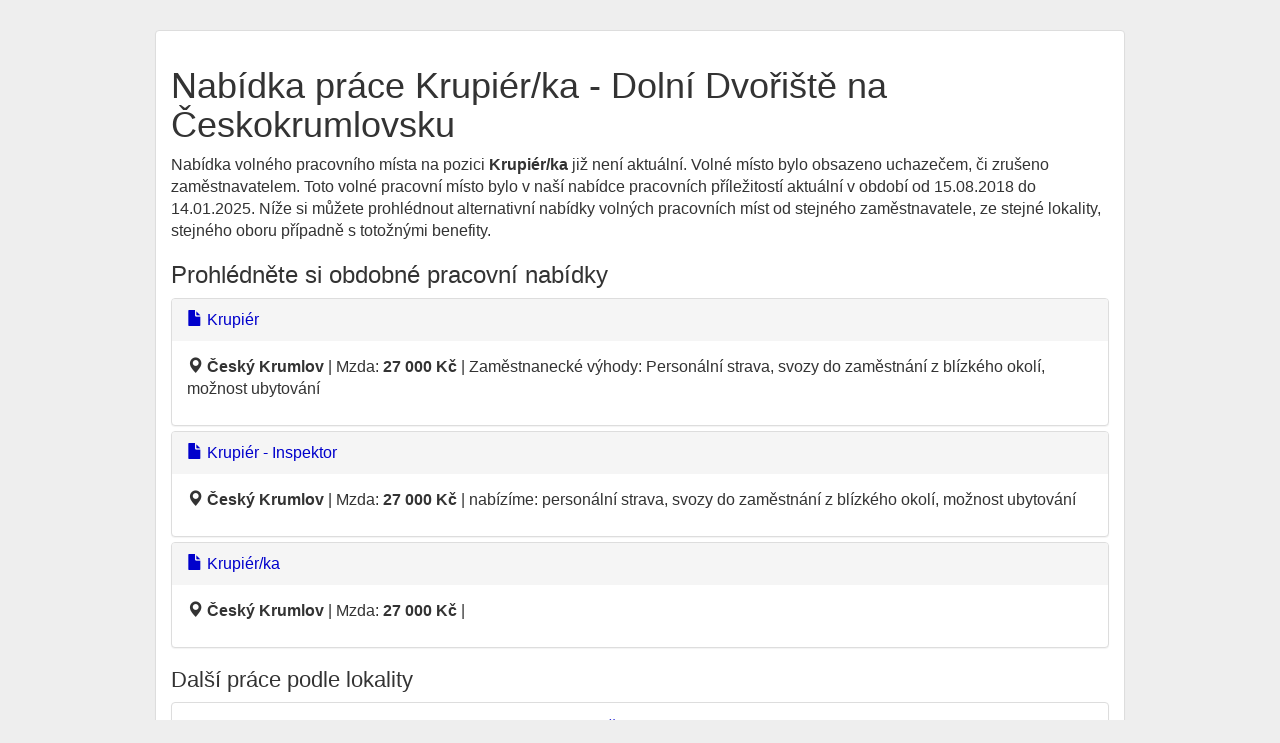

--- FILE ---
content_type: text/html; charset=utf-8
request_url: https://hiedu.cz/job-212329
body_size: 2234
content:
<!DOCTYPE html>
<html lang="cs">
<head>
	<meta charset="utf-8">
	<meta name="description" content="S novou nabídkou volného pracovního místa KRUPIÉR/KA v lokalitě Dolní Dvořiště na Českokrumlovsku přichází na pracovní trh ke dni 02.01.2024 firma - zaměstnavatel Paradise Casino Admiral,a.s. (25336991). Výše nabídnuté mzdy je 27 000 Kč hrubého.">
	<meta name="keywords" content="Volné místo Dolní Dvořiště na Českokrumlovsku">
	<meta name="viewport" content="width=device-width, initial-scale=1.0">
	<title>27 000 Kč Volné místo KRUPIÉR/KA Dolní Dvořiště na Českokrumlovsku</title>
	<link rel="shortcut icon" href="/favicon.ico">
    <!-- Google Tag Manager -->
    <script>(function(w,d,s,l,i){ w[l]=w[l]||[];w[l].push({ 'gtm.start':
    new Date().getTime(),event:'gtm.js' });var f=d.getElementsByTagName(s)[0],
    j=d.createElement(s),dl=l!='dataLayer'?'&l='+l:'';j.async=true;j.src=
    'https://www.googletagmanager.com/gtm.js?id='+i+dl;f.parentNode.insertBefore(j,f);
     })(window,document,'script','dataLayer','GTM-WH8HPH9N');</script>
    <!-- End Google Tag Manager -->
	<!--[if lt IE 9]>
		<script src="/js/html5shiv.js"></script>
		<script src="/js/respond.min.js"></script>
	<![endif]-->
	<link rel="canonical" href="https://hiedu.cz/job-212329">
<script type="application/ld+json">
[{
  "@context": "https://schema.org",
  "@type": "BreadcrumbList",
  "itemListElement": [{
    "@type": "ListItem",
    "position": 1,
    "name": "Práce Jihočeský kraj",
    "item": "https:\/\/hiedu.cz\/jihocesky-kraj"
  },{
    "@type": "ListItem",
    "position": 2,
    "name": "Práce Český Krumlov",
    "item": "https:\/\/hiedu.cz\/prace-cesky-krumlov"
  },{
    "@type": "ListItem",
    "position": 3,
    "name": "27 000 Kč
Volné místo KRUPIÉR/KA
 Dolní Dvořiště na Českokrumlovsku"
  }]
},
  {
    "@context": "https://schema.org",
    "@type": "BreadcrumbList",
    "itemListElement": [{
      "@type": "ListItem",
      "position": 1,
      "name": "Práce Paradise Casino Admiral,a.s.",
      "item": "https:\/\/hiedu.cz\/zamestnavatel-25336991"
    },{
      "@type": "ListItem",
      "position": 2,
      "name": "27 000 Kč
Volné místo KRUPIÉR/KA
 Dolní Dvořiště na Českokrumlovsku"
   }]
}]
</script>


<link rel="stylesheet" type="text/css" href="/webtemp/cssloader-63c6b045805a.css?1718822604">
	
</head>

<body id="frontend-job-default">
<!-- Google Tag Manager (noscript) -->
<noscript><iframe src="https://www.googletagmanager.com/ns.html?id=GTM-WH8HPH9N"
height="0" width="0" style="display:none;visibility:hidden"></iframe></noscript>
<!-- End Google Tag Manager (noscript) -->
<div class="container-fluid">
	<div class="panel panel-default">
	<div class="panel-body">
<h1>Nabídka práce Krupiér/ka - Dolní Dvořiště na Českokrumlovsku
</h1>

<p>
	Nabídka volného pracovního místa na pozici <strong>Krupiér/ka</strong> již není aktuální. Volné místo bylo obsazeno uchazečem, či zrušeno zaměstnavatelem.
    Toto volné pracovní místo bylo v naší nabídce pracovních příležitostí aktuální v období od 15.08.2018 do 14.01.2025. 
    Níže si můžete prohlédnout alternativní nabídky volných pracovních míst od stejného zaměstnavatele, ze stejné lokality, stejného oboru případně s totožnými benefity.
</p>
<h3>Prohlédněte si obdobné pracovní nabídky</h3>
<div class="panel-group">
<div class="panel panel-default">
<div class="panel-heading"><a href="/job-67155043"><i class="glyphicon glyphicon-file fa fa-file icon-file"></i> Krupiér</a></div>
<div class="panel-body">
<p><i class="glyphicon glyphicon-map-marker fa fa-map-marker icon-map-marker"></i> <b>Český Krumlov</b> | Mzda: <b>27 000 Kč</b> | 
Zaměstnanecké výhody: Personální strava, svozy do zaměstnání z blízkého okolí, možnost ubytování
</p>
</div>
</div>

<div class="panel panel-default">
<div class="panel-heading"><a href="/job-67185431"><i class="glyphicon glyphicon-file fa fa-file icon-file"></i> Krupiér - Inspektor</a></div>
<div class="panel-body">
<p><i class="glyphicon glyphicon-map-marker fa fa-map-marker icon-map-marker"></i> <b>Český Krumlov</b> | Mzda: <b>27 000 Kč</b> | 
nabízíme: personální strava, svozy do zaměstnání z blízkého okolí, možnost ubytování
</p>
</div>
</div>

<div class="panel panel-default">
<div class="panel-heading"><a href="/job-67187453"><i class="glyphicon glyphicon-file fa fa-file icon-file"></i> Krupiér/ka</a></div>
<div class="panel-body">
<p><i class="glyphicon glyphicon-map-marker fa fa-map-marker icon-map-marker"></i> <b>Český Krumlov</b> | Mzda: <b>27 000 Kč</b> | 

</p>
</div>
</div>
</div>


<h2>Další práce podle lokality</h2>
<div class="panel-group"><div class="panel panel-default"><div class="panel-body">
<div class="row">
<p class="col-md-4"><i class="glyphicon glyphicon-folder-close"></i> 
<a title="Práce Jihočeský kraj" href="https://hiedu.cz/jihocesky-kraj">Volná místa Jihočeský kraj</a></p>
<p class="col-md-4"><i class="glyphicon glyphicon-folder-close"></i> 
<a title="Nabídka práce Český Krumlov" href="https://hiedu.cz/prace-cesky-krumlov">Volná místa Český Krumlov</a> a okolí</p>
<p class="col-md-4"><i class="glyphicon glyphicon-folder-close"></i> 
<a title="Volná pracovní místa Dolní Dvořiště" href="https://hiedu.cz/nabidka-prace-dolni-dvoriste-545465">Volná místa Dolní Dvořiště</a></p>
</div>
</div></div></div>





<p><i class="glyphicon glyphicon-folder-close"></i> <a title="Volná místa Paradise Casino Admiral,a.s." href="/zamestnavatel-25336991">
Volná pracovní místa Paradise Casino Admiral,a.s.</a></p>

<h3>Popis nabídky volného pracovního místa</h3>
<dl class="dl-horizontal">
	<dt>Pracovní pozice:</dt>
	<dd>Krupiér/ka</dd>

    <dt>Odvětví:</dt>
    <dd>
        Finance<br>

        Obchod a cestovní ruch<br>
    </dd>

	<dt>Profesní zařazení:</dt>
	<dd>Krupiéři</dd>

	<dt>Úvazek:</dt>
	<dd>Pracovní poměr - plný úvazek</br></dd>
	<dt>Směnnost:</dt>
	<dd>Noční provoz</dd>

	<dt>Mzda:</dt>
	<dd><b>19 000  až 27 000 Kč</b></dd>
	<dt>Poznámka k nabídce práce:</dt>
        <dd>
            
            
            K nabízené práci nejsou uvedeny bližší údaje.
        </dd>
</dl>	</div>
	</div>
	<footer class="text-center">
		© 2025 <a title="HIEDU.cz práce a volná místa" href="https://hiedu.cz/">HIEDU.cz práce a volná místa</a>
	</footer>

</div>
<script type="text/javascript" src="/webtemp/jsloader-2f0f3f755ac7.js?1578176827"></script>

</body>
</html>
